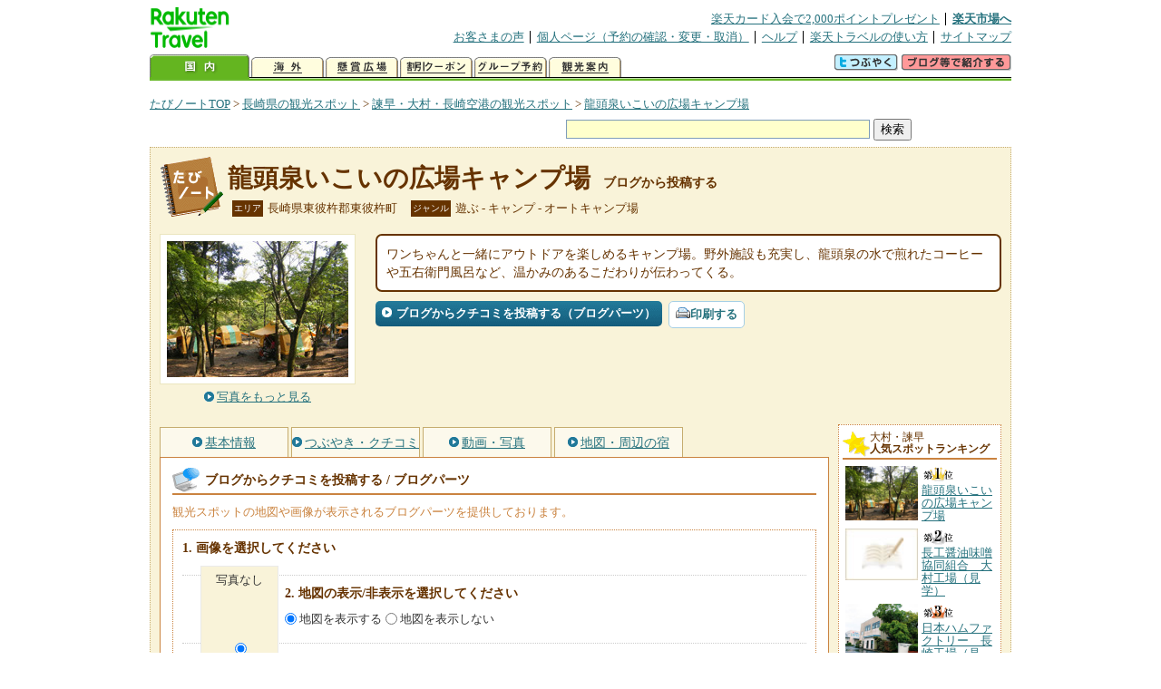

--- FILE ---
content_type: text/html
request_url: https://kanko.travel.rakuten.co.jp/nagasaki/spot/S42000384_blogentry.html
body_size: 6594
content:
<!DOCTYPE HTML PUBLIC "-//W3C//DTD HTML 4.01 Transitional//EN" "http://www.w3.org/TR/html4/loose.dtd">
<html xmlns="http://www.w3.org/1999/xhtml" xml:lang="ja" lang="ja" dir="ltr" xmlns:og="http://ogp.me/ns#" xmlns:mixi="http://mixi-platform.com/ns#" xmlns:fb="http://www.facebook.com/2008/fbml">
<head>
<meta http-equiv="Content-Type" content="text/html; charset=Shift_JIS">
<meta http-equiv="Content-Script-Type" content="text/javascript">
<meta http-equiv="Content-Style-Type" content="text/css">
<meta name="description" content="楽天トラベルの観光情報サイト。龍頭泉いこいの広場キャンプ場の観光情報盛りだくさん！ 龍頭泉いこいの広場キャンプ場へのクチコミ・感想をブログから投稿できます。さらにブログパーツも提供しております。">
<meta name="keywords" content="龍頭泉いこいの広場キャンプ場,ブログパーツ,観光,長崎県,東彼杵郡東彼杵町,楽天">
<meta name="viewport" content="width=device-width,initial-scale=1.0,minimum-scale=1.0,maximum-scale=2.0,user-scalable=yes">
<meta property="og:title" content="楽天トラベル: 龍頭泉いこいの広場キャンプ場 ブログから投稿する （たびノート）">
<meta property="og:type" content="article">
<meta property="og:url" content="https://kanko.travel.rakuten.co.jp/nagasaki/spot/S42000384_blogentry.html">
<meta property="og:image" content="https://img.travel.rakuten.co.jp/kanko/thumb/42000384_3250_1.jpg">
<meta property="og:site_name" content="楽天トラベル:たびノート">
<meta property="og:description" content="楽天トラベルの観光情報サイト。龍頭泉いこいの広場キャンプ場の観光情報盛りだくさん！ 龍頭泉いこいの広場キャンプ場へのクチコミ・感想をブログから投稿できます。さらにブログパーツも提供しております。">
<link rel="canonical" href="https://kanko.travel.rakuten.co.jp/nagasaki/spot/S42000384_blogentry.html">
<link rel="stylesheet" type="text/css" href="https://img.travel.rakuten.co.jp/share/themes/kanko/css/import.css">
<link rel="stylesheet" type="text/css" href="https://img.travel.rakuten.co.jp/share/themes/kanko/css/smp.css" media="only screen and (max-device-width:480px)" > 
<link rel="stylesheet" type="text/css" href="https://img.travel.rakuten.co.jp/share/common/css/thickbox.css" media="screen" />
<link rel="alternate" media="handheld" type="text/html" href="http://m.travel.rakuten.co.jp/kanko/nagasaki/S42000384.html">
<script type="text/javascript" src="https://img.travel.rakuten.co.jp/share/common/js/lib/jquery/jquery.js"></script>
<script type="text/javascript" src="https://img.travel.rakuten.co.jp/share/common/js/rakutenTr_thickbox_v20090811.js"></script>
<title>楽天トラベル:龍頭泉いこいの広場キャンプ場 ブログから投稿する（たびノート）</title>
</head>
<body id="spotBlogentry">
<div id="widewrapper">
<!--START_HEADER-->
<div id="grpheaderArea">
<p id="grpSiteID"><a href="//travel.rakuten.co.jp/"><img src="https://img.travel.rakuten.co.jp/package/ana/images/logo_travel_w89.gif" alt="楽天トラベル" width="89" height="45" class="serviceLogo"></a></p>


<dl id="grpRemoteNav">
<dt>楽天グループ関連</dt>
<dd class="grpRelation">
<ul><!--
--><li><a href="//ad2.trafficgate.net/t/r/1367/1441/99636_99636/">楽天カード入会で2,000ポイントプレゼント</a></li><!--
--><li class="grpHome"><a href="//www.rakuten.co.jp/">楽天市場へ</a></li><!--
--></ul>
</dd>
<dt>補助メニュー</dt>
<dd class="grpSiteUtility">
<ul><!--
--><li><a href="//travel.rakuten.co.jp/auto/tabimado_bbs_top.html">お客さまの声</a></li><!--
--><li><a href="https://aps1.travel.rakuten.co.jp/portal/my/prv_page.first">個人ページ（予約の確認・変更・取消）</a></li><!--
--><li><a href="//travel.rakuten.co.jp/help/">ヘルプ</a></li><!--
--><li><a href="//travel.rakuten.co.jp/howto/">楽天トラベルの使い方</a></li><!--
--><li class="grpLast"><a href="//travel.rakuten.co.jp/sitemap/">サイトマップ</a></li><!--
--></ul>
</dd>
</dl>
<dl id="sectionNav" class="scndLyr">
<dt>主なカテゴリー</dt>
<dd class="menuList">
<ul><!--
--><li id="tabKokunai"><span class="current">国内</span></li><!--
--><li id="tabKaigai"><a href="//travel.rakuten.co.jp/kaigai/index.html">海外</a></li><!--
--><li id="tabKenshou"><a href="//img.travel.rakuten.co.jp/image/tr/hs/prsnt/Vftj7/">懸賞広場</a></li><!--
--><li id="tabCoupon"><a href="//img.travel.rakuten.co.jp/image/tr/userm/rakupon/Ko0VY/">割引クーポン</a></li><!--
--><li id="tabAinori"><a href="//img.travel.rakuten.co.jp/image/tr/hs/grptr/zDa1q/">グループ予約</a></li><!--
--><li id="tabTabinote"><a href="//kanko.travel.rakuten.co.jp/">観光案内</a><!--
--></ul>
</dd>
<dd class="grpExpansionArea">
<p><a href="" id="RakutoraTwitter"><img src="https://img.travel.rakuten.co.jp/share/themes/header/images/btnTwitter.gif"></a>
<span id="affiliateBanner"></span>
</p>
</dd>
<script src="https://img.travel.rakuten.co.jp/share/common/js/RakutoraTwitter_kanko.js"></script>
<script src="https://img.travel.rakuten.co.jp/share/common/js/rakutenTr_affiliate.js" type="text/javascript"></script>
<script>
<!--
new RakutoraTwitter().makeUrl(document.title, document.URL);
try{
rakutenTr_affiliate.putTextLinkAnchor(window.location, "affiliateBanner");
} catch (e) {}
-->
</script>
</dl>
</div>
<!--END_HEADER-->
<!--START_MAIN_CONTENTS-->
<div id="locationArea">
<p>
<a href="https://kanko.travel.rakuten.co.jp/">たびノートTOP</a> &gt;
<a href="https://kanko.travel.rakuten.co.jp/nagasaki/">長崎県の観光スポット</a> &gt;
<a href="https://kanko.travel.rakuten.co.jp/nagasaki/region/airport.html">諫早・大村・長崎空港の観光スポット</a> &gt;
<strong class="grpLocationLocus">
<a href="https://kanko.travel.rakuten.co.jp/nagasaki/spot/S42000384.html">龍頭泉いこいの広場キャンプ場</a>
</strong>
</p>
<!--/locationArea--></div>
<div id="searchArea">
<form id="cse-search-box" method="post" action="https://kanko.travel.rakuten.co.jp/tabinote/word/sjisKwSearch/">
<div>
<input type="text" name="f_query" size="40" class="textfield"/>
<input type="submit" value="検索" class="submit"/>
<input type="hidden" id="f_page" value="1" name="f_page" />
</div>
</form>
<!--/#searchArea--></div>
<div id="contentsArea">
<div id="titleArea">
<h1>
<a href="https://kanko.travel.rakuten.co.jp/nagasaki/spot/S42000384.html">龍頭泉いこいの広場キャンプ場</a>
<span> ブログから投稿する</span></h1>
<dl class="titleCategory">
<dt>エリア</dt>
<dd>長崎県東彼杵郡東彼杵町</dd>
<dt>ジャンル</dt>
<dd>遊ぶ&nbsp;-&nbsp;キャンプ&nbsp;-&nbsp;オートキャンプ場</dd>
</dl>
<!--/titleArea--></div>
<div id="captionArea">
<div class="photo">
<img src="https://img.travel.rakuten.co.jp/kanko/thumb/42000384_3250_1.jpg" alt="龍頭泉いこいの広場キャンプ場・写真">
<p class="more"><a href="https://web.travel.rakuten.co.jp/portal/my/kanko_pop_image.main?f_flg=S&f_id=42000384&f_pic_no=1&TB_iframe=true&height=600&width=600&static=true" title="龍頭泉いこいの広場キャンプ場の写真" class="thickbox"><span>写真をもっと見る</span></a></p>
<!--/photo--></div>
<p class="comment"><span>
ワンちゃんと一緒にアウトドアを楽しめるキャンプ場。野外施設も充実し、龍頭泉の水で煎れたコーヒーや五右衛門風呂など、温かみのあるこだわりが伝わってくる。
</span></p>
<ul class="button">
<li id="btBlog"><a href="https://kanko.travel.rakuten.co.jp/nagasaki/spot/S42000384_blogentry.html"><span>ブログからクチコミを投稿する（ブログパーツ）</span></a></li>
</ul>
<div class="social">
</div>
<!--/captionArea--></div>
<div id="primaryArea">
<ul class="spotNav">
<li><a href="https://kanko.travel.rakuten.co.jp/nagasaki/spot/S42000384.html"><span>基本情報</span></a></li>
<li><a href="https://kanko.travel.rakuten.co.jp/nagasaki/spot/S42000384_review.html"><span>つぶやき・クチコミ</span></a></li>
<li><a href="https://kanko.travel.rakuten.co.jp/nagasaki/spot/S42000384_photo.html"><span>動画・写真</span></a></li>
<li><a href="https://kanko.travel.rakuten.co.jp/nagasaki/spot/S42000384_hotel.html"><span>地図・周辺の宿</span></a></li>
</ul>
<div class = "mainBox">
<div id="blogentry">
<h2><span>ブログからクチコミを投稿する / ブログパーツ</span></h2>
<p class="blogExplain">観光スポットの地図や画像が表示されるブログパーツを提供しております。<br>
<div class="blogStep">
<form>
<ol class="blogCodeStep">
<li>画像を選択してください
<ul class="blogSelectPhoto">
<li><label for="blogPhoto00">写真なし</label><input name="img_select" type="radio" onclick="BP_S42000384.setImage('spot_img', '', 0)" id="blogPhoto00" checked></li>
</ul>
</li>
<li>地図の表示/非表示を選択してください
<ul class="blogSelectMap">
<li><input name="map_select" type="radio" onclick="BP_S42000384.displayMap(1)" checked id="blogMapT"><label for="blogMapT">地図を表示する</label></li>
<li><input name="map_select" type="radio" onclick="BP_S42000384.displayMap(0)"id="blogMapF"><label for="blogMapF">地図を表示しない</label></li>
</ul>
</li>
<li>ブログパーツの表示内容を確認してください
<!--/*blogparts start*/-->
<div class="RTTN_spotParts">
<p class="RTTN_spotPref" style="font-size:10px;">長崎県東彼杵郡東彼杵町</p>
<p class="RTTN_spotName" style="font-size:14px; font-weight:bold; margin-bottom:3px;"><a href="https://kanko.travel.rakuten.co.jp/nagasaki/spot/S42000384.html">龍頭泉いこいの広場キャンプ場</a></p>
<div id="map_canvas" style="float:left; width:180px; height:180px; margin-bottom:3px; margin-right:8px;"></div>
<div class="RTTN_spotPhoto" style="float:left; margin-bottom:3px;">
<a href="https://kanko.travel.rakuten.co.jp/nagasaki/spot/S42000384.html"><img id="spot_img" alt="龍頭泉いこいの広場キャンプ場" src="" width="200"></a>
</div>
<p class="RTTN_spotLink" style="clear:both; font-size:10px;"><a href="https://kanko.travel.rakuten.co.jp/">楽天トラベルの観光情報サイト「たびノート」</a></p>
</div>
<!--/*blogparts end*/-->
</li>
<li>HTMLコードをブログの記事に貼り付けてください
<textarea id="BPcode" class="blogCode" onclick="this.select();"></textarea>
</li>
</ol>
</form>
<!--/.blogStep--></div>
<!--/#blogentry--></div>
<!--/.mainBox--></div>
<!--/#primaryArea--></div>
<div id="secondaryArea">
<div class="mainBox rankBox" id="spotRank">
<h3><span>大村・諫早</span><br>人気スポットランキング</h3>
<ol>
<li class="ranking01"><a href="https://kanko.travel.rakuten.co.jp/nagasaki/spot/S42000384.html">
<img src="https://img.travel.rakuten.co.jp/kanko/thumb/42000384_3250_1.jpg" alt="">
<span>龍頭泉いこいの広場キャンプ場</span>
</a></li>
<form name="rank_data">
<input type="hidden" name="spotName" value="龍頭泉いこいの広場キャンプ場">
<input type="hidden" name="spotIdo" value="118868">
<input type="hidden" name="spotKdo" value="467959">
<input type="hidden" name="spotUrl" value="https://kanko.travel.rakuten.co.jp/nagasaki/spot/S42000384.html">
</form>
<li class="ranking02"><a href="https://kanko.travel.rakuten.co.jp/nagasaki/spot/S42011737.html">
<img src="https://img.travel.rakuten.co.jp/share/themes/kanko/images/photo_nophoto_70.jpg" alt="">
<span>長工醤油味噌協同組合　大村工場（見学）</span>
</a></li>
<form name="rank_data">
<input type="hidden" name="spotName" value="長工醤油味噌協同組合　大村工場（見学）">
<input type="hidden" name="spotIdo" value="118259.55">
<input type="hidden" name="spotKdo" value="468055.85">
<input type="hidden" name="spotUrl" value="https://kanko.travel.rakuten.co.jp/nagasaki/spot/S42011737.html">
</form>
<li class="ranking03"><a href="https://kanko.travel.rakuten.co.jp/nagasaki/spot/S42011733.html">
<img src="https://img.travel.rakuten.co.jp/kanko/thumb/42011733_3351_2.jpg" alt="">
<span>日本ハムファクトリー　長崎工場（見学）</span>
</a></li>
<form name="rank_data">
<input type="hidden" name="spotName" value="日本ハムファクトリー　長崎工場（見学）">
<input type="hidden" name="spotIdo" value="119024.21">
<input type="hidden" name="spotKdo" value="467546.37">
<input type="hidden" name="spotUrl" value="https://kanko.travel.rakuten.co.jp/nagasaki/spot/S42011733.html">
</form>
<li class="ranking04"><a href="https://kanko.travel.rakuten.co.jp/nagasaki/spot/S42011713.html">
<img src="https://img.travel.rakuten.co.jp/kanko/thumb/42011713_3460_2.jpg" alt="">
<span>ｍｏｎｎｅ　ｐｏｒｔｅ</span>
</a></li>
<form name="rank_data">
<input type="hidden" name="spotName" value="ｍｏｎｎｅ　ｐｏｒｔｅ">
<input type="hidden" name="spotIdo" value="119295.32">
<input type="hidden" name="spotKdo" value="467676.65">
<input type="hidden" name="spotUrl" value="https://kanko.travel.rakuten.co.jp/nagasaki/spot/S42011713.html">
</form>
<li class="ranking05"><a href="https://kanko.travel.rakuten.co.jp/nagasaki/spot/S42010548.html">
<img src="https://img.travel.rakuten.co.jp/kanko/thumb/42010548_1875_1.jpg" alt="">
<span>轟峡</span>
</a></li>
<form name="rank_data">
<input type="hidden" name="spotName" value="轟峡">
<input type="hidden" name="spotIdo" value="118590.99">
<input type="hidden" name="spotKdo" value="468402.75">
<input type="hidden" name="spotUrl" value="https://kanko.travel.rakuten.co.jp/nagasaki/spot/S42010548.html">
</form>
<form name="rank_data">
<input type="hidden" name="spotName" value="大村純忠史跡公園">
<input type="hidden" name="spotIdo" value="118571">
<input type="hidden" name="spotKdo" value="467890.07">
<input type="hidden" name="spotUrl" value="https://kanko.travel.rakuten.co.jp/nagasaki/spot/S42010176.html">
</form>
<form name="rank_data">
<input type="hidden" name="spotName" value="はさみ温泉">
<input type="hidden" name="spotIdo" value="119199.91">
<input type="hidden" name="spotKdo" value="467539">
<input type="hidden" name="spotUrl" value="https://kanko.travel.rakuten.co.jp/nagasaki/spot/S42000931.html">
</form>
<form name="rank_data">
<input type="hidden" name="spotName" value="大村公園">
<input type="hidden" name="spotIdo" value="118417.61">
<input type="hidden" name="spotKdo" value="467860.1">
<input type="hidden" name="spotUrl" value="https://kanko.travel.rakuten.co.jp/nagasaki/spot/S42000912.html">
</form>
<form name="rank_data">
<input type="hidden" name="spotName" value="長崎スコーコーヒーパーク">
<input type="hidden" name="spotIdo" value="118673.9">
<input type="hidden" name="spotKdo" value="467803.53">
<input type="hidden" name="spotUrl" value="https://kanko.travel.rakuten.co.jp/nagasaki/spot/S42000517.html">
</form>
<form name="rank_data">
<input type="hidden" name="spotName" value="山茶花高原ピクニックパーク・ハーブ園">
<input type="hidden" name="spotIdo" value="118675.47">
<input type="hidden" name="spotKdo" value="468523.3">
<input type="hidden" name="spotUrl" value="https://kanko.travel.rakuten.co.jp/nagasaki/spot/S42000496.html">
</form>
<form name="rank_data">
<input type="hidden" name="spotName" value="虚空蔵山">
<input type="hidden" name="spotIdo" value="119113.69">
<input type="hidden" name="spotKdo" value="467725.14">
<input type="hidden" name="spotUrl" value="https://kanko.travel.rakuten.co.jp/nagasaki/spot/S42000397.html">
</form>
<form name="rank_data">
<input type="hidden" name="spotName" value="大村湾パーキングエリア（上り）">
<input type="hidden" name="spotIdo" value="118848.99">
<input type="hidden" name="spotKdo" value="467820.35">
<input type="hidden" name="spotUrl" value="https://kanko.travel.rakuten.co.jp/nagasaki/spot/S42011779.html">
</form>
<form name="rank_data">
<input type="hidden" name="spotName" value="大村湾パーキングエリア（下り）">
<input type="hidden" name="spotIdo" value="118850.7">
<input type="hidden" name="spotKdo" value="467823.55">
<input type="hidden" name="spotUrl" value="https://kanko.travel.rakuten.co.jp/nagasaki/spot/S42011778.html">
</form>
<form name="rank_data">
<input type="hidden" name="spotName" value="裏見の滝　自然花苑">
<input type="hidden" name="spotIdo" value="118688.93">
<input type="hidden" name="spotKdo" value="467926.41">
<input type="hidden" name="spotUrl" value="https://kanko.travel.rakuten.co.jp/nagasaki/spot/S42010686.html">
</form>
<form name="rank_data">
<input type="hidden" name="spotName" value="長崎浪漫工房">
<input type="hidden" name="spotIdo" value="119027.23">
<input type="hidden" name="spotKdo" value="467546.78">
<input type="hidden" name="spotUrl" value="https://kanko.travel.rakuten.co.jp/nagasaki/spot/S42010538.html">
</form>
<form name="rank_data">
<input type="hidden" name="spotName" value="黒木民宿キャンプ場">
<input type="hidden" name="spotIdo" value="118697">
<input type="hidden" name="spotKdo" value="468226">
<input type="hidden" name="spotUrl" value="https://kanko.travel.rakuten.co.jp/nagasaki/spot/S42010248.html">
</form>
<form name="rank_data">
<input type="hidden" name="spotName" value="おおむら夢ファーム　シュシュ">
<input type="hidden" name="spotIdo" value="118667.76">
<input type="hidden" name="spotKdo" value="467855.68">
<input type="hidden" name="spotUrl" value="https://kanko.travel.rakuten.co.jp/nagasaki/spot/S42010233.html">
</form>
<form name="rank_data">
<input type="hidden" name="spotName" value="天祐寺">
<input type="hidden" name="spotIdo" value="118223.93">
<input type="hidden" name="spotKdo" value="468178.8">
<input type="hidden" name="spotUrl" value="https://kanko.travel.rakuten.co.jp/nagasaki/spot/S42010179.html">
</form>
<form name="rank_data">
<input type="hidden" name="spotName" value="慶巌寺">
<input type="hidden" name="spotIdo" value="118237.69">
<input type="hidden" name="spotKdo" value="468186.88">
<input type="hidden" name="spotUrl" value="https://kanko.travel.rakuten.co.jp/nagasaki/spot/S42010178.html">
</form>
<form name="rank_data">
<input type="hidden" name="spotName" value="今富のキリシタン墓碑">
<input type="hidden" name="spotIdo" value="118628.42">
<input type="hidden" name="spotKdo" value="467851.85">
<input type="hidden" name="spotUrl" value="https://kanko.travel.rakuten.co.jp/nagasaki/spot/S42010174.html">
</form>
<form name="rank_data">
<input type="hidden" name="spotName" value="天正遣欧少年使節像">
<input type="hidden" name="spotIdo" value="118501.21">
<input type="hidden" name="spotKdo" value="467780.92">
<input type="hidden" name="spotUrl" value="https://kanko.travel.rakuten.co.jp/nagasaki/spot/S42010173.html">
</form>
<form name="rank_data">
<input type="hidden" name="spotName" value="長岡半太郎屋敷跡">
<input type="hidden" name="spotIdo" value="118419.11">
<input type="hidden" name="spotKdo" value="467897.26">
<input type="hidden" name="spotUrl" value="https://kanko.travel.rakuten.co.jp/nagasaki/spot/S42010171.html">
</form>
<form name="rank_data">
<input type="hidden" name="spotName" value="長与専斎旧宅">
<input type="hidden" name="spotIdo" value="118416.9">
<input type="hidden" name="spotKdo" value="467908.03">
<input type="hidden" name="spotUrl" value="https://kanko.travel.rakuten.co.jp/nagasaki/spot/S42010170.html">
</form>
<form name="rank_data">
<input type="hidden" name="spotName" value="大又農園">
<input type="hidden" name="spotIdo" value="118716.22">
<input type="hidden" name="spotKdo" value="467957.36">
<input type="hidden" name="spotUrl" value="https://kanko.travel.rakuten.co.jp/nagasaki/spot/S42000661.html">
</form>
<form name="rank_data">
<input type="hidden" name="spotName" value="轟渓流">
<input type="hidden" name="spotIdo" value="118592.91">
<input type="hidden" name="spotKdo" value="468406.29">
<input type="hidden" name="spotUrl" value="https://kanko.travel.rakuten.co.jp/nagasaki/spot/S42000521.html">
</form>
<form name="rank_data">
<input type="hidden" name="spotName" value="玖島城跡">
<input type="hidden" name="spotIdo" value="118417.27">
<input type="hidden" name="spotKdo" value="467854.43">
<input type="hidden" name="spotUrl" value="https://kanko.travel.rakuten.co.jp/nagasaki/spot/S42000520.html">
</form>
<form name="rank_data">
<input type="hidden" name="spotName" value="野岳湖公園">
<input type="hidden" name="spotIdo" value="118707.15">
<input type="hidden" name="spotKdo" value="467937.74">
<input type="hidden" name="spotUrl" value="https://kanko.travel.rakuten.co.jp/nagasaki/spot/S42000514.html">
</form>
<form name="rank_data">
<input type="hidden" name="spotName" value="コスモス花宇宙館">
<input type="hidden" name="spotIdo" value="118453.77">
<input type="hidden" name="spotKdo" value="468258.8">
<input type="hidden" name="spotUrl" value="https://kanko.travel.rakuten.co.jp/nagasaki/spot/S42000508.html">
</form>
<form name="rank_data">
<input type="hidden" name="spotName" value="白木峰高原">
<input type="hidden" name="spotIdo" value="118462.92">
<input type="hidden" name="spotKdo" value="468265.22">
<input type="hidden" name="spotUrl" value="https://kanko.travel.rakuten.co.jp/nagasaki/spot/S42000495.html">
</form>
<form name="rank_data">
<input type="hidden" name="spotName" value="波佐見町観光交流センター「陶芸の館」">
<input type="hidden" name="spotIdo" value="119297.2">
<input type="hidden" name="spotKdo" value="467691.47">
<input type="hidden" name="spotUrl" value="https://kanko.travel.rakuten.co.jp/nagasaki/spot/S42000467.html">
</form>
</ol>
<p class="update">2026年01月18日更新</p>
<!--/.rankbox--></div>

<div class="mainBox aroundBox" id="around">
<h3>周辺の<br>観光スポット</h3>
<ul>
<li>
<a href="https://kanko.travel.rakuten.co.jp/nagasaki/spot/S42000377.html">
<img src="https://img.travel.rakuten.co.jp/share/themes/kanko/images/photo_nophoto_70.jpg" width="70" height="70" alt="大崎オートキャンプ場">大崎オートキャンプ場
</a>
</li>
<li>
<a href="https://kanko.travel.rakuten.co.jp/nagasaki/spot/S42000386.html">
<img src="https://img.travel.rakuten.co.jp/kanko/thumb/23392PJNS067_01_02.jpg" alt="轟峡キャンプ村" width="80">
轟峡キャンプ村
</a>
</li>
<li>
<a href="https://kanko.travel.rakuten.co.jp/nagasaki/spot/S42000397.html">
<img src="https://img.travel.rakuten.co.jp/kanko/thumb/42000397_3290_2.jpg" alt="虚空蔵山" width="80">
虚空蔵山
</a>
</li>
<li>
<a href="https://kanko.travel.rakuten.co.jp/nagasaki/spot/S42000447.html">
<img src="https://img.travel.rakuten.co.jp/kanko/thumb/23242MN4066_N.JPG" alt="陶芸の里　中尾山伝習館" width="80">
陶芸の里　中尾山伝習館
</a>
</li>
<li>
<a href="https://kanko.travel.rakuten.co.jp/nagasaki/spot/S42000452.html">
<img src="https://img.travel.rakuten.co.jp/kanko/thumb/42000452_1245_1.jpg" alt="畑ノ原窯跡" width="80">
畑ノ原窯跡
</a>
</li>
</ul>
<p class="more"><a href="https://kanko.travel.rakuten.co.jp/nagasaki/region/airport.html">諫早・大村・長崎空港の<br>観光スポットをもっと見る</a></p>
<!--/.subBox aroundBox #around--></div>

<!--/secondaryArea--></div>
<!--/contentsArea--></div>
<div id="pagetopArea">
<p class="pagetopCopyright">掲載情報の一部の著作権は提供元企業等に帰属します。 Copyright（C）2026 Shobunsha Publications,Inc. All rights reserved.</p>
<p class="pagetopLink"><a href="#widewrapper">このページのトップへ</a></p>
<!--/pagetopArea--></div>
<!--END_MAIN_CONTENTS-->
<!--START_FOOTER-->
<!-- ========== footer 2023.04.11 ========== -->
<div id="grpRakutenLinkArea">

<div id="grpFooterNav">
<dl>
<dt>サイト基本情報</dt>
<dd>

<ul>
<li><a href="https://travel.rakuten.co.jp/corporate/" rel="nofollow">会社情報</a></li>
<li><a href="https://privacy.rakuten.co.jp/" rel="nofollow">個人情報保護方針</a></li>
<li><a href="https://corp.rakuten.co.jp/csr/">社会的責任[CSR]</a></li>
<li><a href="https://travel.rakuten.co.jp/recruit/">採用情報</a></li>
<li><a href="https://travel.rakuten.co.jp/info/" rel="nofollow">規約集</a></li>
<li><a href="https://travel.rakuten.co.jp/info/hotel_msg.html">資料請求</a></li>
</ul>
<p class="grpCopyright">&copy; Rakuten Group, Inc.</p>

</dd>
</dl>
<!-- /#grpFooterNav --></div>

</div><!-- /div#grpRakutenLinkArea -->

<!-- Google Code start -->
<script type="text/javascript">
/* <![CDATA[ */
var google_conversion_id = 1009382166;
var google_conversion_label = "cX0tCPLd1QMQluan4QM";
var google_custom_params = window.google_tag_params;
var google_remarketing_only = true;
/* ]]> */
</script>
<script type="text/javascript" src="//www.googleadservices.com/pagead/conversion.js">
</script>
<noscript>
<div style="display:inline;">
<img height="1" width="1" style="border-style:none;" alt="" src="//googleads.g.doubleclick.net/pagead/viewthroughconversion/1009382166/?value=0&amp;label=cX0tCPLd1QMQluan4QM&amp;guid=ON&amp;script=0">
</div>
</noscript>
<!-- Google Code finish -->

<!-- ========== /footer ========== -->

<script type="text/javascript">
if("http:" == document.location.protocol) document.write(unescape("%3Cimg src='http://grp02.trc.ashiato.rakuten.co.jp/svc-ashiato/trc?service_id=17'%3E"))
</script>

<script type="text/javascript" src="//img.travel.rakuten.co.jp/share/rtl/js/dserv.js" charset="UTF-8"></script>
<script><!--
(function($) {
    if ($) $(function() {
        try {
            new rtl.Dserv().addSwitchToMbPage();
        } catch(e) {}
    });
})(window.jQuery);
//--></script>

<!--END_FOOTER--> 
<!--/widewrapper--></div>
<!-- Web Analysis Tool START-->
<script language="JavaScript" src="https://img.travel.rakuten.co.jp/share/wat/contents/kanko/spot/spot.js"></script>
<!-- SiteCatalyst code version: H.9.Copyright 1997-2007 Omniture, Inc. More info available at http://www.omniture.com -->
<div id="dynamicElement"></div>
<script language="JavaScript" src="//img.travel.rakuten.co.jp/share/wat/sc/s_code.js"></script>
<script language="JavaScript" src="//img.travel.rakuten.co.jp/share/wat/sc/code_to_paste.js"></script>
<!-- End SiteCatalyst code version: H.9. -->

<!-- Mebius -->
<script type="text/javascript">
var mbHost = (("https:" == document.location.protocol) ? "https://" : "http://");
document.write(unescape("%3Cscript src='" + mbHost + "rd.rakuten.co.jp/js/p_code.js' type='text/javascript'%3E%3C/script%3E"));
</script>
<script type="text/javascript"><!--
	i="6.2994.0";
	n="travel";
	l="travel";
	r=document.referrer;
	document.write(p(i,n,l,r));
//--></script>
<noscript>
    <img src="https://rd.rakuten.co.jp/p/?i=6.2994.0&n=travel&l=travel&r=" />
</noscript>
<!-- /Mebius -->
<script><!--
rt = new rt_sc_variables();
codeToPaste();
--></script>
<!-- Web Analysis Tool END-->
<script type="text/javascript" src="https://img.travel.rakuten.co.jp/share/themes/kanko/js/regular/TabiNote.js"></script>
<form id="driveVia">
<input type="hidden" id="driveLatitude" value="33.01888888">
<input type="hidden" id="driveLongitude" value="129.98861111">
</form>
<script src="https://maps.googleapis.com/maps/api/js?key=AIzaSyAy_iHNymEpuybZnY_bM70Z4y57vVuG5ho" type="text/javascript"></script>
<script src="https://img.travel.rakuten.co.jp/share/themes/kanko/js/BlogParts.js" type="text/javascript"></script>
<script src="https://img.travel.rakuten.co.jp/share/themes/kanko/js/createMap.js" type="text/javascript"></script>
<script type="text/javascript">
<!--
var default_img = "";
// ブログパーツ画像のリサイズ
var i = 1;
var default_img = "";
while(document.images["photo"+i]) {
	resizeImage("photo"+i, 70);
	if(i == 1) {
		default_img = document.images["photo"+i].src;
	}
	i++;
}
addEvent(window, "load", function() {
// ブログパーツ生成UIの表示
BP_S42000384 = new BP();
BP_S42000384.init("https://kanko.travel.rakuten.co.jp/nagasaki/spot/S42000384.html", "長崎県東彼杵郡東彼杵町", "龍頭泉いこいの広場キャンプ場", 118868, 467959, default_img);
BP_S42000384.createHTML();
BPcreateMap(118868, 467959);
});
-->
</script>
</body>
</html>
